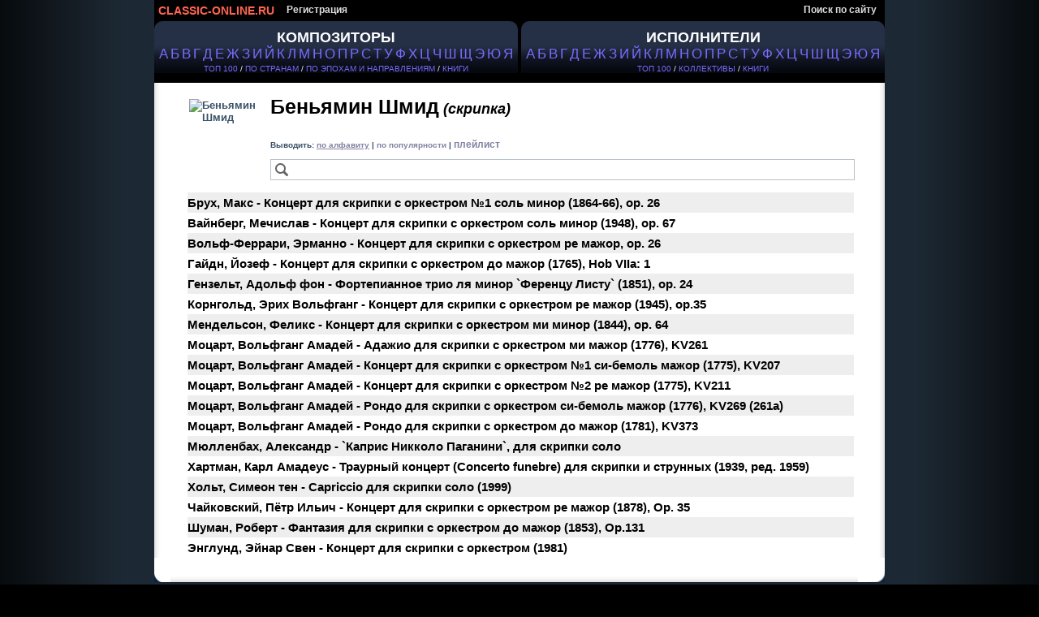

--- FILE ---
content_type: text/html; charset=cp1251
request_url: https://classic-online.ru/ru/performer/24620
body_size: 6551
content:


<!DOCTYPE html>
<html>
<head>
<meta http-equiv="Content-Type" content="text/html;charset=windows-1251" />
<meta http-equiv="content-language" content="ru" />
<meta name="yandex-verification" content="1a5cc9602f4a0f7f" />
<meta name="google-site-verification" content="AWbY-l8vc1HTUI2u7BmfWH48fA-ark8ZoibZRx69Aww" />
<meta name='wmail-verification' content='587b065eddf955fd89a339482f2b4b60' />
<meta name="msvalidate.01" content="D62EC988651512A96A38F8D5595B1A59" />
<meta name="description" content='Шмид, Беньямин - слушать онлайн, скачать (Schmid, Benjamin)'/>
<meta name="keywords" content='Шмид, Беньямин - слушать онлайн, скачать (Schmid, Benjamin)' />





<title>Шмид, Беньямин - слушать онлайн, скачать (Schmid, Benjamin)</title>


<link href="/files/css/styles.css" rel="stylesheet" media="all" />


<link rel="icon" href="/favicon.ico" type="image/x-icon" />
<link rel="shortcut icon" href="/favicon.ico" type="image/x-icon" />


<script type="text/javascript" src="/_includes/jquery/jquery.js"></script>
<script type="text/javascript" src="/_includes/jquery/jquery.ocupload.js"></script>
<script type="text/javascript" src="/_includes/jquery/jquery.select.js"></script>
<script type="text/javascript" src="/_includes/jquery/facebox/facebox.js"></script>




<script type="text/javascript">
 <!--           

var audios = new Array(0);

jQuery(document).ready(function($) {
// Функция stop для Audio:
HTMLAudioElement.prototype.stop = function(){
this.pause();
this.currentTime = 0.0;
var s=this.src;
this.src='';
this.src=s;
}
function ForEnd(a,event) {
a.play();
}
function ForStop(b,event) {
for (var k = 0; k < (audios.length); k++){
if (audios[k][0]!=b){
audios[k][0].stop();
}
} 
}
for (var i = 0; i < (audios.length-1); i++){
audios[i][0].addEventListener('ended',ForEnd.bind(null, audios[i+1][0]));
audios[i][0].addEventListener("playing", ForStop.bind(null, audios[i][0]));
} 
if(audios.length>0){
audios[audios.length-1][0].addEventListener("playing", ForStop.bind(null, audios[audios.length-1][0])); 
}

})
-->
</script>






<script type="text/javascript">
 <!--           
jQuery(document).ready(function($) {
$('a[rel*=facebox]').facebox();
})
-->
</script>


<script type="text/javascript">
     var verifyCallback = function(response) {
        $('#captcha').attr('value', response);
		return false;
      };

      var onloadCallback = function() {
        var capID=grecaptcha.render('html_captcha', {
          'sitekey' : '6Lda4SwUAAAAAB2vrVqHKibubI95I0kDCdWnasL6',
		   'callback' : verifyCallback
        });
      };
    </script>










</head>
<body>



<div id="page">

<!-- header -->
<div id="hdr">

<!-- header menu -->


<div id="hm">


<ul id="nav">
<li>
<a href="/" id="logo_new" title="На главную">
CLASSIC-ONLINE.RU
</a></li>


<li><a href="/signup/">Регистрация</a></li>

<li style="float:right;"><a href="/search/">Поиск по сайту</a></li>






</ul>
</div>

























<!-- main menu -->

<div id="alphabet">

<div id="abc_left" style="padding-top:10px;">

<a href="/stat/?type=top_persons&amp;person_type=composer" >
<span style="font-size:18px;font-weight:bold;"  alt="Композиторы" title="Каталог композиторов" >КОМПОЗИТОРЫ</span></a><br />

<ul class="abc">
<li><a href="/ru/composers/%C0" style="font-size:16.5px;text-decoration:none!important;">А</a></li>
<li><a href="/ru/composers/%C1" style="font-size:16.5px;text-decoration:none!important;">Б</a></li>
<li><a href="/ru/composers/%C2" style="font-size:16.5px;text-decoration:none!important;">В</a></li>
<li><a href="/ru/composers/%C3" style="font-size:16.5px;text-decoration:none!important;">Г</a></li>
<li><a href="/ru/composers/%C4" style="font-size:16.5px;text-decoration:none!important;">Д</a></li>
<li><a href="/ru/composers/%C5" style="font-size:16.5px;text-decoration:none!important;">Е</a></li>
<li><a href="/ru/composers/%C6" style="font-size:16.5px;text-decoration:none!important;">Ж</a></li>
<li><a href="/ru/composers/%C7" style="font-size:16.5px;text-decoration:none!important;">З</a></li>
<li><a href="/ru/composers/%C8" style="font-size:16.5px;text-decoration:none!important;">И</a></li>
<li><a href="/ru/composers/%C9" style="font-size:16.5px;text-decoration:none!important;">Й</a></li>
<li><a href="/ru/composers/%CA" style="font-size:16.5px;text-decoration:none!important;">К</a></li>
<li><a href="/ru/composers/%CB" style="font-size:16.5px;text-decoration:none!important;">Л</a></li>
<li><a href="/ru/composers/%CC" style="font-size:16.5px;text-decoration:none!important;">М</a></li>
<li><a href="/ru/composers/%CD" style="font-size:16.5px;text-decoration:none!important;">Н</a></li>
<li><a href="/ru/composers/%CE" style="font-size:16.5px;text-decoration:none!important;">О</a></li>
<li><a href="/ru/composers/%CF" style="font-size:16.5px;text-decoration:none!important;">П</a></li>
<li><a href="/ru/composers/%D0" style="font-size:16.5px;text-decoration:none!important;">Р</a></li>
<li><a href="/ru/composers/%D1" style="font-size:16.5px;text-decoration:none!important;">С</a></li>
<li><a href="/ru/composers/%D2" style="font-size:16.5px;text-decoration:none!important;">Т</a></li>
<li><a href="/ru/composers/%D3" style="font-size:16.5px;text-decoration:none!important;">У</a></li>
<li><a href="/ru/composers/%D4" style="font-size:16.5px;text-decoration:none!important;">Ф</a></li>
<li><a href="/ru/composers/%D5" style="font-size:16.5px;text-decoration:none!important;">Х</a></li>
<li><a href="/ru/composers/%D6" style="font-size:16.5px;text-decoration:none!important;">Ц</a></li>
<li><a href="/ru/composers/%D7" style="font-size:16.5px;text-decoration:none!important;">Ч</a></li>
<li><a href="/ru/composers/%D8" style="font-size:16.5px;text-decoration:none!important;">Ш</a></li>
<li><a href="/ru/composers/%D9" style="font-size:16.5px;text-decoration:none!important;">Щ</a></li>
<li><a href="/ru/composers/%DD" style="font-size:16.5px;text-decoration:none!important;">Э</a></li>
<li><a href="/ru/composers/%DE" style="font-size:16.5px;text-decoration:none!important;">Ю</a></li>
<li><a href="/ru/composers/%DF" style="font-size:16.5px;text-decoration:none!important;">Я</a></li>
</ul>


<div class="top100" style="padding:3px 0;"><a href="/stat/?type=top_persons&amp;person_type=composer" >ТОП 100</a> /
<a href="/stat/?type=country_persons&amp;person_type=composer&amp;country=RUS" >ПО СТРАНАМ</a> /
<a href="/stat/?person_type=composer&type=genre_persons" >ПО ЭПОХАМ И НАПРАВЛЕНИЯМ</a> /


<a href="/actions/message.php?error=7" rel="facebox"  >КНИГИ</a>

</div>
</div>


<div  id="abc_right" style="padding-top:10px;">

<a href="/stat/?type=top_persons&amp;person_type=performer&amp;value=conductor"  >
<span style="font-size:18px;font-weight:bold;margin-top:10px;"  alt="Исполнители" title="Каталог исполнителей" >ИСПОЛНИТЕЛИ </span></a><br />

<ul class="abc">
<li><a href="/ru/performers/%C0"  style="font-size:16.5px;text-decoration:none!important;">А</a></li>
<li><a href="/ru/performers/%C1"  style="font-size:16.5px;text-decoration:none!important;">Б</a></li>
<li><a href="/ru/performers/%C2"  style="font-size:16.5px;text-decoration:none!important;">В</a></li>
<li><a href="/ru/performers/%C3"  style="font-size:16.5px;text-decoration:none!important;">Г</a></li>
<li><a href="/ru/performers/%C4"  style="font-size:16.5px;text-decoration:none!important;">Д</a></li>
<li><a href="/ru/performers/%C5"  style="font-size:16.5px;text-decoration:none!important;">Е</a></li>
<li><a href="/ru/performers/%C6"  style="font-size:16.5px;text-decoration:none!important;">Ж</a></li>
<li><a href="/ru/performers/%C7"  style="font-size:16.5px;text-decoration:none!important;">З</a></li>
<li><a href="/ru/performers/%C8"  style="font-size:16.5px;text-decoration:none!important;">И</a></li>
<li><a href="/ru/performers/%C9"  style="font-size:16.5px;text-decoration:none!important;">Й</a></li>
<li><a href="/ru/performers/%CA"  style="font-size:16.5px;text-decoration:none!important;">К</a></li>
<li><a href="/ru/performers/%CB"  style="font-size:16.5px;text-decoration:none!important;">Л</a></li>
<li><a href="/ru/performers/%CC"  style="font-size:16.5px;text-decoration:none!important;">М</a></li>
<li><a href="/ru/performers/%CD"  style="font-size:16.5px;text-decoration:none!important;">Н</a></li>
<li><a href="/ru/performers/%CE"  style="font-size:16.5px;text-decoration:none!important;">О</a></li>
<li><a href="/ru/performers/%CF"  style="font-size:16.5px;text-decoration:none!important;">П</a></li>
<li><a href="/ru/performers/%D0"  style="font-size:16.5px;text-decoration:none!important;">Р</a></li>
<li><a href="/ru/performers/%D1"  style="font-size:16.5px;text-decoration:none!important;">С</a></li>
<li><a href="/ru/performers/%D2"  style="font-size:16.5px;text-decoration:none!important;">Т</a></li>
<li><a href="/ru/performers/%D3"  style="font-size:16.5px;text-decoration:none!important;">У</a></li>
<li><a href="/ru/performers/%D4"  style="font-size:16.5px;text-decoration:none!important;">Ф</a></li>
<li><a href="/ru/performers/%D5"  style="font-size:16.5px;text-decoration:none!important;">Х</a></li>
<li><a href="/ru/performers/%D6"  style="font-size:16.5px;text-decoration:none!important;">Ц</a></li>
<li><a href="/ru/performers/%D7"  style="font-size:16.5px;text-decoration:none!important;">Ч</a></li>
<li><a href="/ru/performers/%D8"  style="font-size:16.5px;text-decoration:none!important;">Ш</a></li>
<li><a href="/ru/performers/%D9"  style="font-size:16.5px;text-decoration:none!important;">Щ</a></li>
<li><a href="/ru/performers/%DD"  style="font-size:16.5px;text-decoration:none!important;">Э</a></li>
<li><a href="/ru/performers/%DE"  style="font-size:16.5px;text-decoration:none!important;">Ю</a></li>
<li><a href="/ru/performers/%DF"  style="font-size:16.5px;text-decoration:none!important;">Я</a></li>
</ul>



<div class="top100" style="padding:3px 0;">
    
 <a href="/stat/?type=top_persons&amp;person_type=performer&amp;value=conductor"   >ТОП 100</a> /   
<a href="/collectives"  >КОЛЛЕКТИВЫ</a> /    





<a href="/actions/message.php?error=7" rel="facebox" >КНИГИ</a>

</div>
</div>


</div>

</div>
<br><br>





















<div id="vse">




	


<div class="cat">	
<div class="data-case">
<div class="data">
<div class="al">



<!--КОМПОЗИТОР-->
<!--/КОМПОЗИТОР-->






<!--ИСПОЛНИТЕЛЬ-->
<link rel="canonical" href="https://classic-online.ru/ru/performer/24620"/>


<table class="archive">
<tr  class="padd">
<td class="border_left">&nbsp;</td>
<td class="top">




<div style="margin:20px 10px 0px 10px; height:100px;width:90px;float:left;overflow:hidden;">
<img src="/uploads/000_jpg/348400/348364.jpg" align="left" style="height:100px;" alt="Беньямин Шмид" title="Беньямин Шмид">
</div>

<br /><span style="color:#000;font-size:25px;">
Беньямин Шмид<span style="font-size:18px;font-style:italic;"> (скрипка)</span></span>






	<div style="margin-bottom:25px;"></div>









<div  rel="sort" id="sort_24620" style="font-size:0.8em;"> 

<div style="display:inline;color:#395268;">
Выводить: <a href="?order=name"  style="color:#8583a2 !important;font-size:1em;text-decoration:underline;">по алфавиту</a> | 
<a href="?order=cnt"  style="color:#8583a2 !important;font-size:1em;">по популярности</a>

 
 
 | <a href="/ru/play/24620"  style="color:#8583a2 !important;">плейлист</a>
 
</div>






<br /><br />

<input  title="Поиск" type="text" id="page-search" class="catalog_archive" style="width:684px !important;" 
value="Поиск" onFocus="this.value='';this.style.color='#000';" onInput="javascript:FindOnPage();" onpropertychange="javascript:FindOnPage();" />


<script type="text/javascript">
function TrimStr(s) {
     s = s.replace( /^\s+/g, '');
     s = s.replace( /\s+$/g, '');
  return s.toLowerCase();
}
function FindOnPage() {
$("tr.result").show();
var textToFind = $('#page-search').val();
if (textToFind!=''){
textToFind = TrimStr(textToFind);
var a=$("[id *= '"+textToFind+"']");
var b=$("tr.result").not(a);
b.hide();
}
}
function FindReset() {
$('#page-search').val("");
FindOnPage();
}
//для корректного отображения в IE
FindReset();
</script>


</div>

<br />


<div id="comp_24620" rel="comp"  style="padding:0px 5px 0px 8px;">
<table class="prdList" width="100%" border="0">
<tr  class="result" id="брух концерт для скрипки с оркестром №1 соль минор (1864-66) op. 26"  style="background-color:#eeeeee;height:25px">
<td class="prdName"  style="vertical-align:middle;">
<a href="/ru/performer/24620?composer_sort=1550&prod_sort=3934" rel="nofollow"   style="font-size:15px !important;">Брух, Макс - 
Концерт для скрипки с оркестром №1 соль минор (1864-66), op. 26</a>
</td>
</tr>
<tr  class="result" id="вайнберг концерт для скрипки с оркестром соль минор (1948) op. 67"  style="background-color:#ffffff;height:25px">
<td class="prdName"  style="vertical-align:middle;">
<a href="/ru/performer/24620?composer_sort=1758&prod_sort=4362" rel="nofollow"   style="font-size:15px !important;">Вайнберг, Мечислав - 
Концерт для скрипки с оркестром соль минор (1948), op. 67</a>
</td>
</tr>
<tr  class="result" id="вольф-феррари концерт для скрипки с оркестром ре мажор op. 26"  style="background-color:#eeeeee;height:25px">
<td class="prdName"  style="vertical-align:middle;">
<a href="/ru/performer/24620?composer_sort=7773&prod_sort=76933" rel="nofollow"   style="font-size:15px !important;">Вольф-Феррари, Эрманно - 
Концерт для скрипки с оркестром ре мажор, op. 26</a>
</td>
</tr>
<tr  class="result" id="гайдн концерт для скрипки с оркестром до мажор (1765) hob viia: 1"  style="background-color:#ffffff;height:25px">
<td class="prdName"  style="vertical-align:middle;">
<a href="/ru/performer/24620?composer_sort=47&prod_sort=30707" rel="nofollow"   style="font-size:15px !important;">Гайдн, Йозеф - 
Концерт для скрипки с оркестром до мажор (1765), Hob VIIa: 1</a>
</td>
</tr>
<tr  class="result" id="гензельт фортепианное трио ля минор `ференцу листу` (1851) op. 24"  style="background-color:#eeeeee;height:25px">
<td class="prdName"  style="vertical-align:middle;">
<a href="/ru/performer/24620?composer_sort=3299&prod_sort=109229" rel="nofollow"   style="font-size:15px !important;">Гензельт, Адольф фон - 
Фортепианное трио ля минор `Ференцу Листу` (1851), op. 24</a>
</td>
</tr>
<tr  class="result" id="корнгольд концерт для скрипки с оркестром ре мажор (1945) op.35"  style="background-color:#ffffff;height:25px">
<td class="prdName"  style="vertical-align:middle;">
<a href="/ru/performer/24620?composer_sort=1266&prod_sort=6884" rel="nofollow"   style="font-size:15px !important;">Корнгольд, Эрих Вольфганг - 
Концерт для скрипки с оркестром ре мажор (1945), op.35</a>
</td>
</tr>
<tr  class="result" id="мендельсон концерт для скрипки с оркестром ми минор (1844) op. 64"  style="background-color:#eeeeee;height:25px">
<td class="prdName"  style="vertical-align:middle;">
<a href="/ru/performer/24620?composer_sort=32&prod_sort=2511" rel="nofollow"   style="font-size:15px !important;">Мендельсон, Феликс - 
Концерт для скрипки с оркестром ми минор (1844), op. 64</a>
</td>
</tr>
<tr  class="result" id="моцарт адажио для скрипки с оркестром ми мажор (1776) kv261"  style="background-color:#ffffff;height:25px">
<td class="prdName"  style="vertical-align:middle;">
<a href="/ru/performer/24620?composer_sort=46&prod_sort=6521" rel="nofollow"   style="font-size:15px !important;">Моцарт, Вольфганг Амадей - 
Адажио для скрипки с оркестром ми мажор (1776), KV261</a>
</td>
</tr>
<tr  class="result" id="моцарт концерт для скрипки с оркестром №1 cи-бемоль мажор (1775) kv207"  style="background-color:#eeeeee;height:25px">
<td class="prdName"  style="vertical-align:middle;">
<a href="/ru/performer/24620?composer_sort=46&prod_sort=405" rel="nofollow"   style="font-size:15px !important;">Моцарт, Вольфганг Амадей - 
Концерт для скрипки с оркестром №1 cи-бемоль мажор (1775), KV207</a>
</td>
</tr>
<tr  class="result" id="моцарт концерт для скрипки с оркестром №2 pе мажор (1775) kv211"  style="background-color:#ffffff;height:25px">
<td class="prdName"  style="vertical-align:middle;">
<a href="/ru/performer/24620?composer_sort=46&prod_sort=406" rel="nofollow"   style="font-size:15px !important;">Моцарт, Вольфганг Амадей - 
Концерт для скрипки с оркестром №2 pе мажор (1775), KV211</a>
</td>
</tr>
<tr  class="result" id="моцарт рондо для скрипки с оркестром cи-бемоль мажор (1776) kv269 (261a)"  style="background-color:#eeeeee;height:25px">
<td class="prdName"  style="vertical-align:middle;">
<a href="/ru/performer/24620?composer_sort=46&prod_sort=24106" rel="nofollow"   style="font-size:15px !important;">Моцарт, Вольфганг Амадей - 
Рондо для скрипки с оркестром cи-бемоль мажор (1776), KV269 (261a)</a>
</td>
</tr>
<tr  class="result" id="моцарт рондо для скрипки с оркестром до мажор (1781) kv373"  style="background-color:#ffffff;height:25px">
<td class="prdName"  style="vertical-align:middle;">
<a href="/ru/performer/24620?composer_sort=46&prod_sort=6523" rel="nofollow"   style="font-size:15px !important;">Моцарт, Вольфганг Амадей - 
Рондо для скрипки с оркестром до мажор (1781), KV373</a>
</td>
</tr>
<tr  class="result" id="мюлленбах `каприс никколо паганини`, для скрипки соло "  style="background-color:#eeeeee;height:25px">
<td class="prdName"  style="vertical-align:middle;">
<a href="/ru/performer/24620?composer_sort=48942&prod_sort=201542" rel="nofollow"   style="font-size:15px !important;">Мюлленбах, Александр - 
`Каприс Никколо Паганини`, для скрипки соло</a>
</td>
</tr>
<tr  class="result" id="хартман траурный концерт (concerto funеbre) для скрипки и струнных (1939, ред. 1959) "  style="background-color:#ffffff;height:25px">
<td class="prdName"  style="vertical-align:middle;">
<a href="/ru/performer/24620?composer_sort=3644&prod_sort=52210" rel="nofollow"   style="font-size:15px !important;">Хартман, Карл Амадеус - 
Траурный концерт (Concerto funеbre) для скрипки и струнных (1939, ред. 1959)</a>
</td>
</tr>
<tr  class="result" id="хольт capriccio для скрипки соло (1999) "  style="background-color:#eeeeee;height:25px">
<td class="prdName"  style="vertical-align:middle;">
<a href="/ru/performer/24620?composer_sort=13137&prod_sort=82654" rel="nofollow"   style="font-size:15px !important;">Хольт, Симеон тен - 
Capriccio для скрипки соло (1999)</a>
</td>
</tr>
<tr  class="result" id="чайковский концерт для скрипки с оркестром ре мажор (1878) op. 35"  style="background-color:#ffffff;height:25px">
<td class="prdName"  style="vertical-align:middle;">
<a href="/ru/performer/24620?composer_sort=54&prod_sort=271" rel="nofollow"   style="font-size:15px !important;">Чайковский, Пётр Ильич - 
Концерт для скрипки с оркестром ре мажор (1878), Op. 35</a>
</td>
</tr>
<tr  class="result" id="шуман фантазия для скрипки с оркестром до мажор (1853) op.131"  style="background-color:#eeeeee;height:25px">
<td class="prdName"  style="vertical-align:middle;">
<a href="/ru/performer/24620?composer_sort=218&prod_sort=10149" rel="nofollow"   style="font-size:15px !important;">Шуман, Роберт - 
Фантазия для скрипки с оркестром до мажор (1853), Op.131</a>
</td>
</tr>
<tr  class="result" id="энглунд концерт для скрипки с оркестром (1981) "  style="background-color:#ffffff;height:25px">
<td class="prdName"  style="vertical-align:middle;">
<a href="/ru/performer/24620?composer_sort=11051&prod_sort=34954" rel="nofollow"   style="font-size:15px !important;">Энглунд, Эйнар Свен - 
Концерт для скрипки с оркестром (1981)</a>
</td>
</tr>
</table>
</div>










</td>
<td class="border_right">&nbsp;</td>
</tr>





<tr>
<td class="left_bottom_corner">&nbsp;</td>
<td class="bottom">&nbsp;</td>
<td class="right_bottom_corner">&nbsp;</td>
</tr>
</table>

<!--/ИСПОЛНИТЕЛЬ-->



<!--КОЛЛЕКТИВ-->
<!--/КОЛЛЕКТИВ-->



<!--ПРОИЗВЕДЕНИЕ-->
<!--/ПРОИЗВЕДЕНИЕ-->


<!--ПЛЕЙЛИСТ-->
<!--/ПЛЕЙЛИСТ-->










<!--ФАЙЛ-->
<!--/ФАЙЛ-->





</div></div></div></div>









    

<script  type="text/javascript">
<!--

 //PLAYLIST
    function add_to_playlist(file_id){
      var v = { 'do'        : 'add_to_playlist',
			          'file_id'       : file_id
			      };
    $.ajax({
        'type' : 'POST',
        'url'  : "/ajax/ajax.php",
        'data' : v,
        'dataType' : 'json',
        'success' : refresh
         });
         }
	
	function refresh(res) {
      if (res.msg=='OK') {
        $("#add_to_playlist_"+res.file_id).empty().html('<a href="javascript:;" onclick="delete_from_playlist('+res.file_id+')" class="add_to_playlist"><img src="/files/img/star.png" title="Удалить из плейлиста" /></a>');
      } else {
        $.facebox({ ajax: '/actions/login.php?error=1' });
      }
    }

	function delete_from_playlist(file_id){
      var v = { 'do'        : 'delete_from_playlist',
			          'file_id'       : file_id
			      };
    $.ajax({
        'type' : 'POST',
        'url'  : "/ajax/ajax.php",
        'data' : v,
        'dataType' : 'json',
        'success' : refresh_del
         });
         }
	
	function refresh_del(res) {
      if (res.msg=='OK') {
        $("#add_to_playlist_"+res.file_id).empty().html('<a href="javascript:;" onclick="add_to_playlist('+res.file_id+')" class="add_to_playlist"><img src="/files/img/star_grey.png" onMouseOver="this.src=\'/files/img/star.png\'" onMouseOut="this.src=\'/files/img/star_grey.png\'"  title="Добавить в плейлист" /></a>');
      } else {
        $.facebox({ ajax: '/actions/login.php?message='+res.msg });
        /*alert(res.msg);*/
      }
    }
    
 
 
 
 	function incorrect_name(file_id) {
  $("#incorrect_name_"+file_id).empty();
    
    var v = { 'do'        : 'incorrect_name',
			  'file_id'   : file_id
			      };
    $.ajax({
        'type' : 'POST',
        'url'  : "/ajax/ajax.php",
        'data' : v,
        'dataType' : 'json',
        'success' : refresh_in
         });
}

	function refresh_in(res) {
      if (res.msg=='OK') {
      } else {
        alert(res.msg);
      }
    }
    
 
 
  
 //RATING
 
	function rate(file_id, rate) {
    
    $("#rating_"+file_id).empty().html('<img src="/files/images/working.gif">');
    
    var v = { 'do'        : 'rate',
			        'file_id'   : file_id,
			        'rate'      : rate
			      };
    $.ajax({
        'type' : 'POST',
        'url'  : "/ajax/ajax.php",
        'data' : v,
        'dataType' : 'json',
        'success' : refresh_rate
         });
}

	function refresh_rate(res) {
      if (res.msg=='OK') {
        $("#rating_"+res.file_id).empty().html(res.result);
      } else {
        alert(res.msg);
      }
    }
    

	
	
	function showVoters(FILE_ID,PAGE) {
  if (openedVotersList == FILE_ID) {
    hideVoters(FILE_ID);
    openedVotersList = 0;
    return false;
  }
  openedVotersList = FILE_ID;
  if ( $("#raitingvoters_" + FILE_ID).html() != '' ) {
    $("[rel*=raitingvoters]").hide('slow');
    $("#raitingvoters_" + FILE_ID).show('slow');
  } else {
    var v = { 'do'        : 'get_voters',
			  'file_id'   : FILE_ID
			      };
    $.ajax({
        'type' : 'POST',
        'url'  : "/ajax/ajax.php",
        'data' : v,
        'dataType' : 'json',
        'success' : showVotersResult
         });
  }
  return false;
}

function showVotersResult(res) {
  $("[rel*=raitingvoters]").hide('slow');
  $("#raitingvoters_" + res.file_id).html(res.msg).show('slow');
}

function hideVoters(FILE_ID) {
    $("#raitingvoters_" + FILE_ID).hide('slow');
    return false;
}

var openedVotersList = 0;





//THANKS

function showThanks(FILE_ID,PAGE) {
  if (openedThanksList == FILE_ID) {
    hideThanks(FILE_ID);
    openedThanksList = 0;
    return false;
  }
  openedThanksList = FILE_ID;
  if ( $("#thanks_" + FILE_ID).html() != '' ) {
    $("[rel*=thanks]").hide('slow');
    $("#thanks_" + FILE_ID).show('slow');
  } else {
    var v = { 'do'        : 'get_thanks',
			  'file_id'   : FILE_ID
			      };
    $.ajax({
        'type' : 'POST',
        'url'  : "/ajax/ajax.php",
        'data' : v,
        'dataType' : 'json',
        'success' : showThanksResult
         });
  }
  return false;
}

function showThanksResult(res) {
  $("[rel*=thanks]").hide('slow');
  $("#thanks_" + res.file_id).html(res.msg).show('slow');
}

function hideThanks(FILE_ID) {
    $("#thanks_" + FILE_ID).hide('slow');
    return false;
}

var openedThanksList = 0;



//AGREES

	function add_agree(comment_id) {
	
	$("#agrees_cnt_"+comment_id).empty().html('<img src="/files/images/working.gif">');
  
  var v = { 	'do' : 'update_agrees',
				'comment_id'     : comment_id
			      };
    $.ajax({
        'type' : 'POST',
        'url'  : "/ajax/ajax.php",
        'data' : v,
        'dataType' : 'json',
        'success' : refresh_agrees
         });
         }

		 
		 
	function refresh_agrees(res) {
         if (res.msg=='OK') {
			
			$("#add_agrees_"+res.comment_id+' a' ).empty().html("<img src='"+res.src+"' onMouseOver=\"this.src='"+res.src_old+"'\" onMouseOut=\"this.src='"+res.src+"'\" style=\"vertical-align:middle;height:16px;width:16px;\" title='"+res.title+"' />");
			
			$("#agrees_cnt_"+res.comment_id).empty().html("<span>"+res.agrees_cnt+"</span>");
			$('a[rel*=facebox3_'+res.comment_id+']').facebox();
			
		} else {
			$("#agrees_cnt_"+res.comment_id).empty().html("<span>"+res.agrees_cnt+"</span>");
			
         }
}



//THANKS

	function add_thanks(file_id) {
	
$("#thanks_cnt_"+file_id).empty().html('<img src="/files/images/working.gif">');

	
    var v = { 'do' : 'thanks',
			  'file_id'     : file_id

			};
    $.ajax({
        'type' : 'POST',
        'url'  : "/ajax/ajax.php",
        'data' : v,
        'dataType' : 'json',
        'success' : refresh_thanks
         });
         }

		 
		 
	function refresh_thanks(res) {
         if (res.msg=='OK') {
			 
		
			$("#add_thanks_"+res.file_id+' a' ).empty().html("<img src='"+res.src+"' onMouseOver=\"this.src='"+res.src_old+"'\" onMouseOut=\"this.src='"+res.src+"'\"   title='"+res.title+"' />");
		
			$("#thanks_cnt_"+res.file_id).empty().html("<span style='text-decoration:none;font-size:1em;font-weight:bold;'>("+res.thanks_cnt+")</span>");
			
		}else{
			
			$("#thanks_cnt_"+res.file_id).empty().html("<span style='text-decoration:none;font-size:1em;font-weight:bold;'>("+res.thanks_cnt+")</span>");

		}
}

-->
</script>

</div><!-- END fo #vse div-->


<!-- Footer -->
<div id="ftr">


<a href="mailto:classic-online@bk.ru"  rel="nofollow">classic-online@bk.ru</a>

<br /><br />
<a href="/privacy" rel="nofollow">Политика конфиденциальности</a> | <a href="/terms_ru" rel="nofollow">Пользовательское соглашение</a>
<br /><br />




<!-- counters -->

		  <!--LiveInternet counter-->
<script type="text/javascript"><!--
document.write("<a href='//www.liveinternet.ru/click' "+
"target=_blank><img src='//counter.yadro.ru/hit?t44.5;r"+
escape(document.referrer)+((typeof(screen)=="undefined")?"":
";s"+screen.width+"*"+screen.height+"*"+(screen.colorDepth?
screen.colorDepth:screen.pixelDepth))+";u"+escape(document.URL)+
";"+Math.random()+
"' alt='' title='LiveInternet' "+
"border='0' width='31' height='31'><\/a>")
//--></script><!--/LiveInternet-->

<!-- Yandex.Metrika counter -->
<div style="display:none;"><script type="text/javascript">
(function(w, c) {
    (w[c] = w[c] || []).push(function() {
        try {
            w.yaCounter3631339 = new Ya.Metrika({id:3631339,
                    clickmap:true,
                    trackLinks:true});
        }
        catch(e) { }
    });
})(window, 'yandex_metrika_callbacks');
</script></div>
<script src="//mc.yandex.ru/metrika/watch_visor.js" type="text/javascript" defer="defer"></script>
<noscript><div><img src="//mc.yandex.ru/watch/3631339" style="position:absolute; left:-9999px;" alt="" /></div></noscript>
<!-- /Yandex.Metrika counter -->





</div> <!-- END fo #footer div-->





</div><!-- END fo #page div-->




<!--google-->	

<script  type="text/javascript">
<!--
  var _gaq = _gaq || [];
  _gaq.push(['_setAccount', 'UA-18621388-1']);
  _gaq.push(['_trackPageview']);

  (function() {
    var ga = document.createElement('script'); ga.type = 'text/javascript'; ga.async = true;
    ga.src = ('https:' == document.location.protocol ? 'https://ssl' : 'http://www') + '.google-analytics.com/ga.js';
    var s = document.getElementsByTagName('script')[0]; s.parentNode.insertBefore(ga, s);
  })();

-->
</script>
	
<!--end google-->	



</body>
</html>
		







